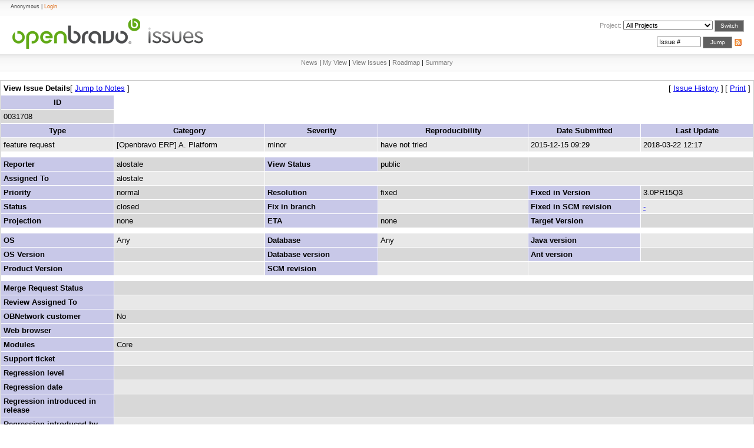

--- FILE ---
content_type: text/html;charset=utf-8
request_url: https://issues.openbravo.com/view.php?id=31708
body_size: 3458
content:
<!DOCTYPE html PUBLIC "-//W3C//DTD XHTML 1.0 Transitional//EN" "http://www.w3.org/TR/xhtml1/DTD/xhtml1-transitional.dtd">
<html>
<head>
	<link rel="stylesheet" type="text/css" href="/css/default.css" />
	<link rel="stylesheet" type="text/css" href="/css/ob-mantis.css" />
	<script type="text/javascript" language="JavaScript"><!--
		if(document.layers) {document.write("<style>td{padding:0px;}<\/style>")}
	// --></script>
	<meta http-equiv="Content-type" content="text/html; charset=utf-8" />
	<meta http-equiv="Pragma" content="no-cache" />
	<meta http-equiv="Cache-Control" content="no-cache" />
	<meta http-equiv="Pragma-directive" content="no-cache" />
	<meta http-equiv="Cache-Directive" content="no-cache" />
	<meta name="description" content="Support Openbravo to be deployed with Java 8...." />
	<meta http-equiv="Expires" content="Tue, 20 Jan 2026 09:17:26 GMT" />
	<link rel="shortcut icon" href="/images/img-corp/icon/favicon.ico" type="image/x-icon" />
	<title>0031708: support for JDK 8 - Openbravo Issue Tracking System</title>
<script type="text/javascript" src="/javascript/min/common.js"></script>
<script type="text/javascript" src="/javascript/min/ajax.js"></script>
</head>
<body>
 <div class="top_page_menu">
  <div class="web_options">
   <div class="option-off-last">
Anonymous | <a href="login_page.php?return=%2Fview.php%3Fid%3D31708">Login</a>   </div>
  </div>
 </div>
 <div class="top_page2">
  <a href="/." target="_self" title="Openbravo Issues" class="logo_corp"></a>
  <div class="main_sub_menu">
<div style="display: block; float: right; padding: 2px 0px 0px 0px; z-index: 1;">
<span style="color: #9A9999; font-size: 11px; z-index: 1;">Project:</span> 	<form method="post" name="form_set_project" action="set_project.php"><select name="project_id" class="small" onchange="document.forms.form_set_project.submit();"><option value="0" selected="selected" >All Projects</option>
<option value="17">ERP Extensions</option>
<option value="17;18">&nbsp;&raquo; Localization Pack: Spain</option>
<option value="17;20">&nbsp;&raquo; Modules</option>
<option value="1">Openbravo ERP</option>
<option value="33">Openbravo for Retail</option>
<option value="33;40">&nbsp;&raquo; POS2</option>
<option value="33;34">&nbsp;&raquo; Retail Modules</option>
<option value="37">Openbravo Localizations</option>
<option value="11">Tools</option>
<option value="11;28">&nbsp;&raquo; Infrastructure</option>
<option value="11;7">&nbsp;&raquo; Mantis @ OB</option>
</select> <input type="submit" class="search_button" value="Switch" />	</form>
</div>
<div style="display: block; float: right; padding: 8px 0px 0px;">
<a href="https://issues.openbravo.com/issues_rss.php?"><img src="images/img-corp/icon/rss.gif" alt="RSS" style="border-style: none; padding-top: 1px; float: right;" /></a><form method="post" action="jump_to_bug.php" style="float: right;"><input type="text" name="bug_id" size="10" class="small" value="Issue #" onfocus="if (this.value == 'Issue #') this.value = ''" onblur="if (this.value == '') this.value = 'Issue #'" />&nbsp;<input type="submit" class="search_button" value="Jump" />&nbsp;</form></div>  </div>
 </div>
<!--div align="left"><a href="http://www.mantisbt.org" title="Free Web Based Bug Tracker"><img border="0" width="242" height="102" alt="Mantis Bugtracker" src="images/mantis_logo.gif" /></a></div--><div class="subme"><a href="/main_page.php">News</a> | <a href="/my_view_page.php">My View</a> | <a href="/view_all_bug_page.php">View Issues</a> | <a href="/roadmap_page.php">Roadmap</a> | <a href="/summary_page.php">Summary</a></div><br /><table class="width100" cellspacing="1"><tr><td class="form-title" colspan="4">View Issue Details<span class="small"><span class="bracket-link">[&nbsp;<a href="#bugnotes">Jump to Notes</a>&nbsp;]</span> </span></td><td class="right" colspan="2"><span class="small"><span class="bracket-link">[&nbsp;<a href="view.php?id=31708&amp;history=1#history">Issue History</a>&nbsp;]</span> </span><span class="small"><span class="bracket-link">[&nbsp;<a href="print_bug_page.php?bug_id=31708">Print</a>&nbsp;]</span> </span></td></tr><tr class="row-category"><td class="category" width="15%">ID</td></tr><tr class="row-1"><td>0031708</td></tr><tr class="row-category"><td class="category" width="15%">Type</td><td class="category" width="20%">Category</td><td class="category" width="15%">Severity</td><td class="category" width="20%">Reproducibility</td><td class="category" width="15%">Date Submitted</td><td class="category" width="15%">Last Update</td></tr><tr class="row-2"><td>feature request</td><td>[Openbravo ERP] A. Platform</td><td>minor</td><td>have not tried</td><td>2015-12-15 09:29</td><td>2018-03-22 12:17</td></tr><tr class="spacer"><td colspan="6"></td></tr><tr class="row-1"><td class="category">Reporter</td><td>alostale</td><td class="category">View Status</td><td>public</td><td colspan="2">&nbsp;</td></tr><tr class="row-2"><td class="category">Assigned To</td><td>alostale</td><td colspan="4">&nbsp;</td></tr><tr class="row-1"><td class="category">Priority</td><td>normal</td><td class="category">Resolution</td><td>fixed</td><td class="category">Fixed in Version</td><td>3.0PR15Q3</td></tr><tr class="row-2"><td class="category">Status</td><td bgcolor="#d8d8d8">closed</td><td class="category">Fix in branch</td><td></td><td class="category">Fixed in SCM revision</td><td><a href="-">-</a></td></tr><tr class="row-1"><td class="category">Projection</td><td>none</td><td class="category">ETA</td><td>none</td><td class="category">Target Version</td><td></td></tr><tr class="spacer"><td colspan="6"></td></tr><tr class="row-2"><td class="category">OS</td><td>Any</td><td class="category">Database</td><td>Any</td><td class="category">Java version</td><td></td></tr><tr class="row-1"><td class="category">OS Version</td><td></td><td class="category">Database version</td><td></td><td class="category">Ant version</td><td></td></tr><tr class="row-2"><td class="category">Product Version</td><td></td><td class="category">SCM revision</td><td></td><td colspan="2">&nbsp;</td></tr><tr class="spacer"><td colspan="6"></td></tr><tr class="row-1"><td class="category">Merge Request Status</td><td colspan="5"></td></tr><tr class="row-2"><td class="category">Review Assigned To</td><td colspan="5"></td></tr><tr class="row-1"><td class="category">OBNetwork customer</td><td colspan="5">No</td></tr><tr class="row-2"><td class="category">Web browser</td><td colspan="5"></td></tr><tr class="row-1"><td class="category">Modules</td><td colspan="5">Core</td></tr><tr class="row-2"><td class="category">Support ticket</td><td colspan="5"></td></tr><tr class="row-1"><td class="category">Regression level</td><td colspan="5"></td></tr><tr class="row-2"><td class="category">Regression date</td><td colspan="5"></td></tr><tr class="row-1"><td class="category">Regression introduced in release</td><td colspan="5"></td></tr><tr class="row-2"><td class="category">Regression introduced by commit</td><td colspan="5"></td></tr><tr class="row-1"><td class="category">Triggers an Emergency Pack</td><td colspan="5">No</td></tr><tr class="spacer"><td colspan="6"></td></tr><tr class="row-2"><td class="category">Summary</td><td colspan="5"><h1>0031708: support for JDK 8</h1></td></tr><tr class="row-1"><td class="category">Description</td><td colspan="5">Support Openbravo to be deployed with Java 8.</td></tr><tr class="row-2"><td class="category">Steps To Reproduce</td><td colspan="5">-</td></tr><tr class="row-1"><td class="category">Tags</td><td colspan="5">No tags attached.</td></tr><tr class="spacer"><td colspan="6"></td></tr><tr class="row-2"><td class="category"><a name="attachments" id="attachments" />Attached Files</td><td colspan="5"></td></tr><tr align="center"><td align="center" colspan="6"><table><tr class="vcenter"><td class="center"></td><td class="center"></td><td class="center"></td></tr></table></td></tr></table><br/>

<div id="relationships_open"><table class="width100" cellspacing="1">
<tr class="row-2" valign="top">
	<td width="15%" class="form-title" colspan="2">
		<a href="" onclick="ToggleDiv( 'relationships' ); return false;"
			><img border="0" src="images/minus.png" alt="-" /></a>&nbsp;Relationships		<span class="small"><span class="bracket-link">[&nbsp;<a href="bug_relationship_graph.php?bug_id=31708&amp;graph=relation">Relation Graph</a>&nbsp;]</span> </span>
		<span class="small"><span class="bracket-link">[&nbsp;<a href="bug_relationship_graph.php?bug_id=31708&amp;graph=dependency">Dependency Graph</a>&nbsp;]</span> </span>
			</td>
</tr>
<tr>
	<td colspan="2"><table border="0" width="100%" cellpadding="0" cellspacing="1"><tr bgcolor="#d8d8d8"><td><span class="nowrap">related to</span>&nbsp;</td><td><span class="nowrap">feature request</span>&nbsp;</td><td><a href="view.php?id=38130">0038130</a></td><td>&nbsp;</td><td><span class="issue-status" title="fixed">closed</span></td><td><span class="nowrap"><a href="https://issues.openbravo.com/view_user_page.php?id=16231">caristu</a></span>&nbsp;</td><td>support JDK 11&nbsp;</td></tr>
<tr bgcolor="#d8d8d8"><td><span class="nowrap">related to</span>&nbsp;</td><td>defect&nbsp;</td><td><a href="view.php?id=31709">0031709</a></td><td>3.0PR16Q2&nbsp;</td><td><span class="issue-status" title="fixed">closed</span></td><td><span class="nowrap"><a href="https://issues.openbravo.com/view_user_page.php?id=16231">caristu</a></span>&nbsp;</td><td>some reports are not exported using JDK 8&nbsp;</td></tr>
<tr bgcolor="#d8d8d8"><td><span class="nowrap">related to</span>&nbsp;</td><td>defect&nbsp;</td><td><a href="view.php?id=36834">0036834</a></td><td>&nbsp;</td><td><span class="issue-status" title="fixed">closed</span></td><td><span class="nowrap"><a href="https://issues.openbravo.com/view_user_page.php?id=16231">caristu</a></span>&nbsp;</td><td>jre8: js defaults containing Dates fail&nbsp;</td></tr>
<tr bgcolor="#d8d8d8"><td><span class="nowrap">related to</span>&nbsp;</td><td><span class="nowrap">feature request</span>&nbsp;</td><td><a href="view.php?id=37083">0037083</a></td><td>&nbsp;</td><td><span class="issue-status" title="fixed">closed</span></td><td><span class="nowrap"><a href="https://issues.openbravo.com/view_user_page.php?id=19">alostale</a></span>&nbsp;</td><td>support JDK 9&nbsp;</td></tr>
<tr bgcolor="#d8d8d8"><td><span class="nowrap">related to</span>&nbsp;</td><td><span class="nowrap">feature request</span>&nbsp;</td><td><a href="view.php?id=38196">0038196</a></td><td>&nbsp;</td><td><span class="issue-status" title="no change required">closed</span></td><td><span class="nowrap"><a href="https://issues.openbravo.com/view_user_page.php?id=19193">platform</a></span>&nbsp;</td><td>support for JDK 10&nbsp;</td></tr>
</table></td>
</tr>
</table>

</div><div id="relationships_closed" class="hidden"><table class="width100" cellspacing="1">
<tr>
	<td class="form-title">
		<a href="" onclick="ToggleDiv( 'relationships' ); return false;"
			><img border="0" src="images/plus.png" alt="+" /></a>&nbsp;Relationships	</td>
</tr>
</table>

</div>
<a name="bugnotes" id="bugnotes" /><br />

<div id="bugnotes_open"><table class="width100" cellspacing="1">
<tr>
	<td class="form-title" colspan="2">
<a href="" onclick="ToggleDiv( 'bugnotes' ); return false;"
			><img border="0" src="images/minus.png" alt="-" /></a>&nbsp;		Notes	</td>
</tr>
<tr class="bugnote" id="c82750">
        <td class="bugnote-public">
				<span class="small">(<a href="view.php?id=31708#c82750" title="Direct link to note">0082750)</a></span><br />
		<a href="https://issues.openbravo.com/view_user_page.php?id=19">alostale</a>		<span class="small">(viewer)</span>
				<br />
		<span class="small">2015-12-15 09:30</span><br />
				<br /><div class="small">
				</div>
	</td>
	<td class="bugnote-note-public">
		No change required	</td>
</tr>
<tr class="spacer">
	<td colspan="2"></td>
</tr>
</table>

</div><div id="bugnotes_closed" class="hidden">
<table class="width100" cellspacing="1">
<tr>
	<td class="form-title" colspan="2">
		<a href="" onclick="ToggleDiv( 'bugnotes' ); return false;"
			><img border="0" src="images/plus.png" alt="+" /></a>&nbsp;		Notes	</td>
</tr>
</table>
</div>
<a name="history" id="history" /><br />

<div id="history_open"><table class="width100" cellspacing="0">
<tr>
	<td class="form-title" colspan="4">
<a href="" onclick="ToggleDiv( 'history' ); return false;"
			><img border="0" src="images/minus.png" alt="-" /></a>&nbsp;Issue History	</td>
</tr>
<tr class="row-category-history">
	<td class="small-caption">
		Date Modified	</td>
	<td class="small-caption">
		Username	</td>
	<td class="small-caption">
		Field	</td>
	<td class="small-caption">
		Change	</td>
</tr>
<tr class="row-1">
	<td class="small-caption">
		2015-12-15 09:29	</td>
	<td class="small-caption">
		<a href="https://issues.openbravo.com/view_user_page.php?id=19">alostale</a>	</td>
	<td class="small-caption">
		New Issue	</td>
	<td class="small-caption">
			</td>
</tr>
<tr class="row-2">
	<td class="small-caption">
		2015-12-15 09:29	</td>
	<td class="small-caption">
		<a href="https://issues.openbravo.com/view_user_page.php?id=19">alostale</a>	</td>
	<td class="small-caption">
		Assigned To	</td>
	<td class="small-caption">
		 =&gt; alostale	</td>
</tr>
<tr class="row-1">
	<td class="small-caption">
		2015-12-15 09:29	</td>
	<td class="small-caption">
		<a href="https://issues.openbravo.com/view_user_page.php?id=19">alostale</a>	</td>
	<td class="small-caption">
		OBNetwork customer	</td>
	<td class="small-caption">
		 =&gt; No	</td>
</tr>
<tr class="row-2">
	<td class="small-caption">
		2015-12-15 09:29	</td>
	<td class="small-caption">
		<a href="https://issues.openbravo.com/view_user_page.php?id=19">alostale</a>	</td>
	<td class="small-caption">
		Modules	</td>
	<td class="small-caption">
		 =&gt; Core	</td>
</tr>
<tr class="row-1">
	<td class="small-caption">
		2015-12-15 09:29	</td>
	<td class="small-caption">
		<a href="https://issues.openbravo.com/view_user_page.php?id=19">alostale</a>	</td>
	<td class="small-caption">
		Triggers an Emergency Pack	</td>
	<td class="small-caption">
		 =&gt; No	</td>
</tr>
<tr class="row-2">
	<td class="small-caption">
		2015-12-15 09:30	</td>
	<td class="small-caption">
		<a href="https://issues.openbravo.com/view_user_page.php?id=19">alostale</a>	</td>
	<td class="small-caption">
		Status	</td>
	<td class="small-caption">
		new =&gt; acknowledged	</td>
</tr>
<tr class="row-1">
	<td class="small-caption">
		2015-12-15 09:30	</td>
	<td class="small-caption">
		<a href="https://issues.openbravo.com/view_user_page.php?id=19">alostale</a>	</td>
	<td class="small-caption">
		Status	</td>
	<td class="small-caption">
		acknowledged =&gt; scheduled	</td>
</tr>
<tr class="row-2">
	<td class="small-caption">
		2015-12-15 09:30	</td>
	<td class="small-caption">
		<a href="https://issues.openbravo.com/view_user_page.php?id=19">alostale</a>	</td>
	<td class="small-caption">
		Note Added: 0082750	</td>
	<td class="small-caption">
			</td>
</tr>
<tr class="row-1">
	<td class="small-caption">
		2015-12-15 09:30	</td>
	<td class="small-caption">
		<a href="https://issues.openbravo.com/view_user_page.php?id=19">alostale</a>	</td>
	<td class="small-caption">
		Status	</td>
	<td class="small-caption">
		scheduled =&gt; resolved	</td>
</tr>
<tr class="row-2">
	<td class="small-caption">
		2015-12-15 09:30	</td>
	<td class="small-caption">
		<a href="https://issues.openbravo.com/view_user_page.php?id=19">alostale</a>	</td>
	<td class="small-caption">
		Fixed in Version	</td>
	<td class="small-caption">
		 =&gt; 3.0PR15Q3	</td>
</tr>
<tr class="row-1">
	<td class="small-caption">
		2015-12-15 09:30	</td>
	<td class="small-caption">
		<a href="https://issues.openbravo.com/view_user_page.php?id=19">alostale</a>	</td>
	<td class="small-caption">
		Fixed in SCM revision	</td>
	<td class="small-caption">
		 =&gt; -	</td>
</tr>
<tr class="row-2">
	<td class="small-caption">
		2015-12-15 09:30	</td>
	<td class="small-caption">
		<a href="https://issues.openbravo.com/view_user_page.php?id=19">alostale</a>	</td>
	<td class="small-caption">
		Resolution	</td>
	<td class="small-caption">
		open =&gt; fixed	</td>
</tr>
<tr class="row-1">
	<td class="small-caption">
		2015-12-15 09:38	</td>
	<td class="small-caption">
		<a href="https://issues.openbravo.com/view_user_page.php?id=19">alostale</a>	</td>
	<td class="small-caption">
		Status	</td>
	<td class="small-caption">
		resolved =&gt; closed	</td>
</tr>
<tr class="row-2">
	<td class="small-caption">
		2015-12-15 09:38	</td>
	<td class="small-caption">
		<a href="https://issues.openbravo.com/view_user_page.php?id=19">alostale</a>	</td>
	<td class="small-caption">
		Relationship added	</td>
	<td class="small-caption">
		related to 0031709	</td>
</tr>
<tr class="row-1">
	<td class="small-caption">
		2017-09-12 09:04	</td>
	<td class="small-caption">
		<a href="https://issues.openbravo.com/view_user_page.php?id=19">alostale</a>	</td>
	<td class="small-caption">
		Relationship added	</td>
	<td class="small-caption">
		related to 0036834	</td>
</tr>
<tr class="row-2">
	<td class="small-caption">
		2017-10-17 10:17	</td>
	<td class="small-caption">
		<a href="https://issues.openbravo.com/view_user_page.php?id=19">alostale</a>	</td>
	<td class="small-caption">
		Relationship added	</td>
	<td class="small-caption">
		related to 0037083	</td>
</tr>
<tr class="row-1">
	<td class="small-caption">
		2018-03-14 11:37	</td>
	<td class="small-caption">
		<a href="https://issues.openbravo.com/view_user_page.php?id=16231">caristu</a>	</td>
	<td class="small-caption">
		Relationship added	</td>
	<td class="small-caption">
		related to 0038130	</td>
</tr>
<tr class="row-2">
	<td class="small-caption">
		2018-03-22 12:17	</td>
	<td class="small-caption">
		<a href="https://issues.openbravo.com/view_user_page.php?id=16231">caristu</a>	</td>
	<td class="small-caption">
		Issue cloned	</td>
	<td class="small-caption">
		0038196	</td>
</tr>
<tr class="row-1">
	<td class="small-caption">
		2018-03-22 12:18	</td>
	<td class="small-caption">
		<a href="https://issues.openbravo.com/view_user_page.php?id=16231">caristu</a>	</td>
	<td class="small-caption">
		Relationship added	</td>
	<td class="small-caption">
		related to 0038196	</td>
</tr>
</table>
</div><div id="history_closed" class="hidden"><table class="width100" cellspacing="0">
<tr>
	<td class="form-title" colspan="4">
	<a href="" onclick="ToggleDiv( 'history' ); return false;"
			><img border="0" src="images/plus.png" alt="+" /></a>&nbsp;Issue History	</td>
</tr>
</table>

</div>	<br />
	<hr size="1" />
<table border="0" width="100%" cellspacing="0" cellpadding="0"><tr valign="top"><td>	<address>Copyright &copy; 2000 - 2009 MantisBT Group</address>
</td><td>
	<div align="right"><a href="http://www.mantisbt.org" title="Free Web Based Bug Tracker"><img src="/images/img-corp/icon/mantis-icon.png" width="80" height="15" alt="Powered by Mantis Bugtracker" border="0" /></a></div>
</td></tr></table>
</body>
</html>
